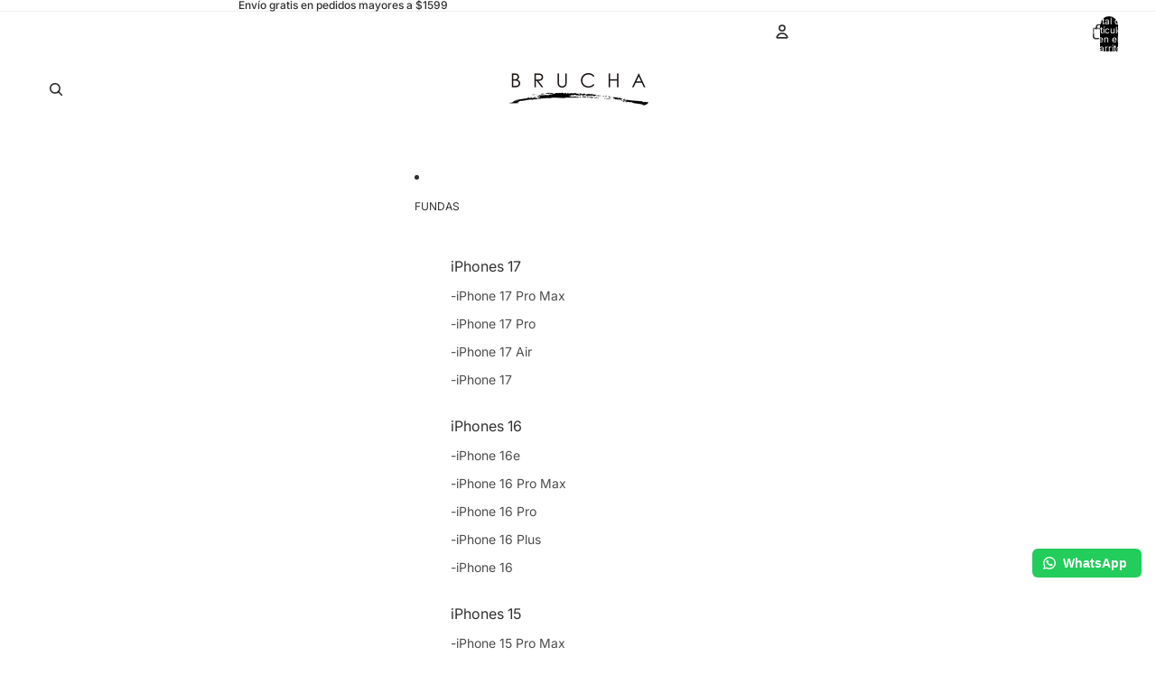

--- FILE ---
content_type: application/javascript
request_url: https://cdn.vstar.app/static/js/tt-review-detail.js?1767780630
body_size: 10208
content:
// 评论详情弹窗所需要的各个值
const TTRevDetail = {
	reviewsData: {},
	resources: [],
	showType: null,
	pageNo: null,
	pageCount: null,
	pageSize: 15,
	revDetail: null,
	preBtn: null,
	nextBtn: null,
	reviewLists: [],
	isLoading: false,
	lastPageSize: 0,
	isInserted: false,
	detailCloseEvent: new CustomEvent("onTrustooDetailClose", {
		detail: {},
		bubbles: true,
		cancelable: true
	}),
	resourceSwitchingCycle: false,
	reviewId: "",
	isCFSdkLoaded: false,

	// Mark 嵌入评论详情弹窗
	insertTTReviewDetail(v) {
		if (TTRevDetail.revDetail) {
			return;
		} else {
			TTRevDetail.isInserted = true;
		}
		let { reviewsData } = TTRevDetail;
		TTRevDetail.resourceSwitchingCycle = v.shop_id === 26046955594 || v.shop_id === 17400017;
		let relatePro = "";
		var ttSty = document.createElement("link");
		ttSty.rel = "stylesheet";
		let link = "";
		if (v.env === "local") {
			link = "../css/module/tt-review-detail.min.css";
		} else {
			link =
				"https://" +
				v.staticBaseUrl +
				"/static/css/module/tt-review-detail.min.css?" +
				v.constructTime;
		}
		ttSty.href = link;
		document.head.appendChild(ttSty);

		relatePro = `
      <div class="product-info">
        <div class="product-image"></div>
        <div>
          <div class="tt-product-name"></div>
          <div class="product-shop">
          </div>
        </div>
      </div>`;

		const direction = getComputedStyle(document.querySelector("body")).direction;
		const revDetailHtml = ` <div id="trustoo-review-detail" data-closed="1" style="--photo-radius:${
			v.userSetting.photo_radius || 0
		}px" class="trustoo-widget trustoo-${direction}">
    <div class="close-wrapper"><svg xmlns="http://www.w3.org/2000/svg" style="width: 18px;height: 18px;" width="18" height="18" viewBox="0 0 18 18" fill="none">
		<path d="M10.2732 9.00016L15.9369 3.33646C16.1057 3.1677 16.2005 2.93882 16.2005 2.70016C16.2005 2.4615 16.1057 2.23261 15.9369 2.06386C15.7682 1.8951 15.5393 1.80029 15.3006 1.80029C15.062 1.80029 14.8331 1.8951 14.6643 2.06386L9.00065 7.72756L3.33695 2.06386C3.25339 1.9803 3.15418 1.91401 3.04501 1.86879C2.93583 1.82357 2.81882 1.80029 2.70065 1.80029C2.58247 1.80029 2.46546 1.82357 2.35628 1.86879C2.24711 1.91401 2.14791 1.9803 2.06435 2.06386C1.89559 2.23261 1.80078 2.4615 1.80078 2.70016C1.80078 2.93882 1.89559 3.1677 2.06435 3.33646L7.72805 9.00016L2.06435 14.6639C1.89559 14.8326 1.80078 15.0615 1.80078 15.3002C1.80078 15.5388 1.89559 15.7677 2.06435 15.9365C2.2331 16.1052 2.46199 16.2 2.70065 16.2C2.9393 16.2 3.16819 16.1052 3.33695 15.9365L9.00065 10.2728L14.6643 15.9365C14.7477 16.0203 14.8469 16.0869 14.9561 16.1323C15.0653 16.1777 15.1824 16.2011 15.3006 16.2011C15.4189 16.2011 15.536 16.1777 15.6452 16.1323C15.7544 16.0869 15.8536 16.0203 15.9369 15.9365C16.0206 15.8529 16.087 15.7538 16.1322 15.6446C16.1775 15.5354 16.2008 15.4184 16.2008 15.3002C16.2008 15.182 16.1775 15.0649 16.1322 14.9557C16.087 14.8465 16.0206 14.7474 15.9369 14.6639L10.2732 9.00016Z" fill="white"/>
		</svg></div>
      <div class="media-swiper">
        <div class="image-btn-wrapper pre-btn-wrapper"><div class="tt-review_detail_pre_image"></div></div>
        <div class="image-btn-wrapper next-btn-wrapper"><div class="tt-review_detail_next_image"></div></div>
        <script src="https://embed.cloudflarestream.com/embed/sdk.latest.js" defer="true"></script>
        <video class="tt-detail-video" style="display:none" type="video/mp4,video/wmv, video/avi, video/mp4, video/flv,
          video/3gp, video/mov, video/mkv, video/vob" autoplay  controls></video>
					<iframe src="" class="tt-detail-frame"
				style="border: none; position: absolute; top: 0; left: 0; height: 100%; width: 100%;display:none";
				allow="accelerometer; gyroscope; autoplay; encrypted-media; picture-in-picture;" allowfullscreen="true"></iframe>
      </div>

    <div class="review-detail">
        <div class="review-info" ></div>
        ${relatePro}
    </div>
  </div>`;
		if (!TTRevDetail.dqs("#trustoo-mask")) {
			document.body.insertAdjacentHTML(
				"beforeend",
				'<div id="trustoo-mask" style="display:none"></div>'
			);
		}
		TTRevDetail.dqs("#trustoo-mask").insertAdjacentHTML("beforeend", revDetailHtml);
		const revDetail = TTRevDetail.dqs("#trustoo-review-detail");
		TTRevDetail.revDetail = v.revDetail = revDetail;
		const onTTDetailEmbed = new CustomEvent("onTTDetailEmbed", {
			detail: {
				v: TTRevDetail
			},
			bubbles: true,
			cancelable: true
		});
		document.dispatchEvent(onTTDetailEmbed);

		TTRevDetail.dqs(".close-wrapper", revDetail).onclick = function () {
			if (location.href.indexOf("tt-reviews-detail-open") !== -1 && v.isMobile) {
				window.history.replaceState(
					{},
					document.title,
					window.location.href.replace("#tt-reviews-detail-open", "")
				);
			}
			TTRevDetail.closeTTDetail(v);
		};

		TTRevDetail.dqs(".review-info", revDetail).onclick = function (e) {
			const target = e.target;
			const resourceNode = target.closest(".resource-item");
			if (resourceNode) {
				// ## 图片预览点击
				const imgNode = TTRevDetail.dqs("img", resourceNode);
				TTRevDetail.changeTTDetailImagesActive(imgNode, imgNode.getAttribute("alt"));
				TTRevDetail.switchImgVisibleStatus(v.revDetailInfo.imageIndex, v.revDetailInfo.no, "click");
			}
		};
		// Mark 上一页按钮点击事件
		TTRevDetail.preBtn = TTRevDetail.dqs(".pre-btn-wrapper", revDetail);
		TTRevDetail.preBtn.onclick = async function () {
			if (TTRevDetail.isLoading) {
				return;
			}
			const v = reviewsData;
			const info = v.revDetailInfo;
			isSwitch = false;

			if (info.imageIndex - 1 >= 0) {
				info.imageIndex--;
				TTRevDetail.switchImgVisibleStatus(info.imageIndex, info.no, "pre");
			} else {
				if (
					TTRevDetail.showType === "trustoo_swiper_review" ||
					TTRevDetail.resourceSwitchingCycle
				) {
					info.imageIndex = TTRevDetail.resources.length - 1;
				} else {
					// 评论跨页
					isSwitch = true;
					await TTRevDetail.switchReview("pre");
				}
			}
			if (!isSwitch) {
				const target = TTRevDetail.dqs(`img[alt="${info.imageIndex}"]`, revDetail);
				TTRevDetail.changeTTDetailImagesActive(target, info.imageIndex);
			}
		};
		// Mark 下一页按钮点击事件
		TTRevDetail.nextBtn = TTRevDetail.dqs(".next-btn-wrapper", revDetail);
		TTRevDetail.nextBtn.onclick = async function () {
			if (TTRevDetail.isLoading) {
				return;
			}
			const info = reviewsData.revDetailInfo;
			isSwitch = false;

			if (info.imageIndex + 1 < TTRevDetail.resources.length) {
				info.imageIndex++;
				TTRevDetail.switchImgVisibleStatus(info.imageIndex, info.no, "next");
			} else {
				if (
					TTRevDetail.showType === "trustoo_swiper_review" ||
					TTRevDetail.resourceSwitchingCycle
				) {
					info.imageIndex = 0;
				} else {
					// 评论跨页
					isSwitch = true;
					await TTRevDetail.switchReview("next");
				}
				// info.imageIndex = 0;;
			}
			if (!isSwitch) {
				const target = TTRevDetail.dqs(`img[alt="${info.imageIndex}"]`, revDetail);
				TTRevDetail.changeTTDetailImagesActive(target, info.imageIndex);
			}
		};
		// 点击空白地方关闭弹窗
		window.addEventListener("click", function (e) {
			const mask = TTRevDetail.dqs("#trustoo-mask");
			if (
				mask &&
				mask.contains(e.target) &&
				!revDetail.contains(e.target) &&
				!revDetail.getAttribute("data-closed")
			) {
				if (location.href.indexOf("tt-reviews-detail-open") !== -1 && reviewsData.isMobile) {
					window.history.replaceState(
						{},
						document.title,
						window.location.href.replace("#tt-reviews-detail-open", "")
					);
				}
				TTRevDetail.closeTTDetail(v);
			}
		});
		window.addEventListener("hashchange", function () {
			// 在这里执行处理哈希变化的自定义代码
			var newHash = window.location.hash;
			if (
				newHash.indexOf("tt-reviews-detail-open") === -1 &&
				revDetail.getAttribute("data-opened")
			) {
				TTRevDetail.closeTTDetail(v);
			}
		});
	},

	// Mark 显示评论详情弹窗
	showTTReviewDetail(v, html = "", data, type) {
		let { pageNo, revDetail } = TTRevDetail;
		let resources = null;
		TTRevDetail.showType = type;
		TTRevDetail.reviewId = data.id;
		Object.assign(TTRevDetail.reviewsData, v);
		const revInfo = TTRevDetail.dqs(".review-info", revDetail);
		const media = TTRevDetail.dqs(".media-swiper", revDetail);
		let h = 0;
		if (data.corresponding_product !== null) {
			h = 101;
		}

		if (!revDetail.getAttribute("data-opened")) {
			revDetail.setAttribute("data-opened", 1);
		}
		if (data.corresponding_product) {
			revInfo.dataset.hasProduct = 1;
		} else {
			revInfo.removeAttribute("data-has-product");
		}

		// if (v.isMobile) {
		// 	let vhNum = 40;
		// 	if (data.resources.length === 0) {
		// 		vhNum = 100;
		// 	}
		// 	revInfo.style.height = `calc(${vhNum}vh - ${h}px)`;
		// 	if (data.corresponding_product !== null) {
		// 		media.style.height = `calc(60vh - ${h}px)`;
		// 	} else {
		// 		media.style.height = "60vh";
		// 	}
		// } else {
		// 	revInfo.style.height = 600 - h + "px";
		// 	media.style.height = "600px";
		// }
		if (v.isMobile) {
			window.location.hash = "tt-reviews-detail-open";
		}
		revDetail.setAttribute("type", type);
		if (html === "") {
			html = TTRevDetail.getTTDetailReviewInfo(data);
		}

		TTRevDetail.resources = resources = data.resources.slice();

		// 不知道当前评论处于图片评论列表哪一页，说明是点击进来的，不是跨页进来的
		if (
			pageNo === null &&
			type !== "trustoo_swiper_review" &&
			!TTRevDetail.resourceSwitchingCycle
		) {
			TTRevDetail.getTTDetailReviewsList(data.id);
		}

		revInfo.innerHTML = html;
		const info = data.corresponding_product;
		if (info) {
			let proName = info.product_name;
			if (proName.length > 50) {
				proName = proName.substring(0, 50) + "...";
			}

			TTRevDetail.dqs(".tt-product-name", revDetail).innerHTML = proName;
			TTRevDetail.dqs(
				".product-image",
				revDetail
			).style.backgroundImage = `url(${info.product_image})`;
			const proShop = TTRevDetail.dqs(".product-shop", revDetail);
			const linkBtn = TTRevDetail.dqs(".product-shop>a", revDetail);
			// 全部评论且开启后嵌入关联产品，通过读取属性实现文本自定义
			if (linkBtn) {
				linkBtn.href = info.product_url;
			} else {
				const curLang =
					v.userSetting.auto_switch_language === 1
						? (Shopify && Shopify.locale) || "en"
						: v.userSetting.language;
				const showNowText =
					proShop.getAttribute("text") || TTRevDetail.shopNow[curLang] || "Shop Now";
				proShop.insertAdjacentHTML(
					"afterbegin",
					`<a target="_Blank" href="${info.product_url}">
						<span class="tt-shop"></span><span>${showNowText}</span>
					</a>`
				);
			}

			TTRevDetail.dqs(".product-info", revDetail).style.display = "flex";
		}

		TTRevDetail.dqs(".reviews-text,.tt-card-body", revDetail).innerHTML = data.content;
		TTRevDetail.dqsa(".resource-list img", revDetail).forEach((it) => {
			it.onerror = function () {
				const inx = this.getAttribute("alt");
				resources.splice(inx, 1);
				it.closest(".resource-item").remove();
				if (inx == 0) {
					TTRevDetail.changeTTDetailImagesActive(
						TTRevDetail.dqs(".resource-list img", revDetail),
						0
					);
				}

				if (resources.length === 1) {
					if (type === "trustoo_swiper_review" || TTRevDetail.resourceSwitchingCycle) {
						TTRevDetail.dqs(".media-swiper", revDetail).classList.add("hide-btn");
					}
				} else {
					TTRevDetail.dqsa(".resource-list img", revDetail).forEach((it, inx) => {
						it.setAttribute("index", inx);
						it.setAttribute("alt", inx);
					});
				}
			};
		});
		const multiPhotoIcon = TTRevDetail.dqs(".multi-photo-wrapper", revDetail);
		multiPhotoIcon && multiPhotoIcon.remove();

		document.body.classList.add("trustoo-open");
		TTRevDetail.dqs("#trustoo-mask").style.display = "flex";

		let d = "block";
		let cls = "has-image";
		revDetail.classList.remove("no-image");
		if (resources.length === 0) {
			cls = "no-image";
			d = "none";
		} else if (resources.length > 1) {
			media.classList.remove("hide-btn");
		} else {
			TTRevDetail.dqs(".resource-list", revDetail).remove();
			if (type === "trustoo_swiper_review" || TTRevDetail.resourceSwitchingCycle) {
				media.classList.add("hide-btn");
			}
		}
		if (resources.length > 0) {
			const imageIndex = v.revDetailInfo.imageIndex;
			this.switchResourceShow(resources[imageIndex], media, data.review_id);
			const nodes = TTRevDetail.dqsa(".resource-item", revDetail);
			nodes.forEach((itm) => {
				child = itm.children[0];
				child.style.display = "block";
				const proportion = parseFloat(itm.getAttribute("proportion"));
				if (proportion > 0) {
					if (proportion > 1) {
						child.style.height = "100%";
					} else {
						child.style.width = "100%";
					}
				}
			});
			if (resources.length > 1) {
				TTRevDetail.dqs(`img[alt="${imageIndex}"]`, revDetail).parentNode.classList.add("active");
			}
		}
		revDetail.classList.remove("has-image", "no-image");
		revDetail.classList.add(cls);
		revDetail.removeAttribute("data-closed");
		// const display = v.isMobile ? "block" : "flex";
		// revDetail.style.display = display;
		if (v.scenes === "detail" && typeof trustooAfterExecute !== "undefined") {
		}
		media.style.display = d;
	},

	// ## 大媒体展示切换
	switchResourceShow(resource, media, review_id) {
		const revDetail = TTRevDetail.revDetail;
		const iframe = TTRevDetail.dqs(".tt-detail-frame", revDetail);
		const video = TTRevDetail.dqs(".tt-detail-video", revDetail);
		video.style.display = iframe.style.display = "none";
		iframe.src = video.src = "";
		if (resource.resource_type === 2) {
			if (resource.video_player_url) {
				TTRevDetail.loadCFSdk(review_id);
				iframe.style.display = "block";
				iframe.src = resource.video_player_url + "?autoplay=true";
			} else if (resource.src) {
				const video = TTRevDetail.dqs(".tt-detail-video", revDetail);
				video.style.display = "block";
				video.src = resource.src;
			}
		} else if (resource.resource_type === 1) {
			// let imgSty = `background-image:url(${resource.src});`;
			// imgSty += TTRevDetail.getTTDetailImageStyle(resource);
			// console.log("imgSty", imgSty);
			const width = resource.width,
				height = resource.height;

			let size = "100% auto";

			const p = parseFloat((width / height).toFixed(1));
			if (p >= 0.7 && p <= 1) {
				size = "cover";
			} else if (width <= height) {
				size = "auto 100%";
			}

			let color = resource.average_hue || "#cec9b6";
			media.style.backgroundColor = color;
			media.style.backgroundSize = size;
			media.style.backgroundImage = `url(${resource.src})`;
		}
	},
	loadCFSdk(review_id) {
		if (TTRevDetail.isCFSdkLoaded || !window.TrustooReviews.apiDomain) {
			return;
		}
		TTRevDetail.isCFSdkLoaded = true;
		const script = document.createElement("script");
		script.src = "https://embed.cloudflarestream.com/embed/sdk.latest.js";
		script.onload = () => {
			const iframe = TTRevDetail.dqs(".tt-detail-frame", TTRevDetail.revDetail);
			const player = Stream(iframe);
			player.addEventListener("error", () => {
				const videoLoadedError = 4;
				fetch("//" + window.TrustooReviews.apiDomain + "/api/v1/product/customer_media_feedback", {
					method: "POST",
					body: JSON.stringify({
						shop_id: Review.shop_id,
						media_url: iframe.src,
						review_id,
						feedback_type: videoLoadedError
					})
				});
			});
		};
		document.head.appendChild(script);
	},

	// Mark 切换评论
	async switchReview(type) {
		let { reviewsData, showType, pageNo, pageCount, revDetail, reviewLists } = TTRevDetail;
		const v = reviewsData;
		// const revDetail = TTRevDetail.dqs("#trustoo-review-detail");
		let no = v.revDetailInfo.no;

		if (type === "pre") {
			if (no === 0) {
				pageNo--;
				no = 14;
			} else {
				no--;
			}
		} else if (type === "next") {
			if (no === 14) {
				pageNo++;
				no = 0;
			} else {
				no++;
			}
		}

		let previewPageNo = null;
		if (no === 13 && previewPageNo < pageCount) {
			previewPageNo = pageNo + 1;
		} else if (no === 2 && pageNo > 1) {
			previewPageNo = pageNo - 1;
		}
		TTRevDetail.pageNo = pageNo;
		if (
			previewPageNo &&
			previewPageNo <= pageCount &&
			typeof reviewLists[previewPageNo - 1] === "undefined"
		) {
			TTRevDetail.getTTDetailReviewsList("", previewPageNo);
		}

		v.revDetailInfo.no = no;

		if (revDetail.classList.contains("has-video")) {
			TTRevDetail.dqs(".tt-detail-frame", revDetail).style.display = "none";
			revDetail.classList.remove("has-video");
		}
		const d = await TTRevDetail.getReview(no);
		if (type === "pre") {
			v.revDetailInfo.imageIndex = d.resources.length - 1;
		} else if (type === "next") {
			v.revDetailInfo.imageIndex = 0;
		}

		TTRevDetail.dqs(".media-swiper", revDetail).style.backgroundImage = "none";
		TTRevDetail.showTTReviewDetail(v, "", d, showType);
		TTRevDetail.switchVisibleStatus(no, type, d.resources.length);
	},

	async getReview(no) {
		let { pageNo, reviewLists } = TTRevDetail;
		let d = null;
		if (typeof reviewLists[pageNo - 1] !== "undefined") {
			d = reviewLists[pageNo - 1][no];
		} else {
			TTRevDetail.isLoading = true;
			const list = await TTRevDetail.getTTDetailReviewsList("", pageNo);
			TTRevDetail.isLoading = false;
			d = list[no];
		}
		return d;
	},
	getAttributeHtml(attributes) {
		if (!attributes || attributes.length === 0 || !TrustooReviews.reviews.createRangeDisplayHTML) {
			return ["", ""];
		}

		const v = TTRevDetail.reviewsData;
		const rounded = 1,
			square = 2;
		const style = {
			[rounded]: "rounded",
			[square]: "square"
		};
		let rangeHtml = "",
			choiceHtml = "";
		const rangeAttributes = [],
			choiceAttributes = [];
		attributes.forEach((attr) => {
			if (attr.type.includes("range")) {
				rangeAttributes.push(attr);
			} else {
				choiceAttributes.push(attr);
			}
		});
		rangeAttributes.forEach((it) => {
			rangeHtml += TrustooReviews.reviews.createRangeDisplayHTML({
				type: it.type === "centered_range" ? "centered" : "range",
				title: it.title,
				labels: it.options,
				value: it.range_value,
				style: style[v.userSetting.attributes_style]
			});
		});
		if (rangeHtml) {
			rangeHtml = `<div class="tt-range-container">${rangeHtml}</div>`;
		}
		choiceAttributes.forEach((it) => {
			choiceHtml += `<div>
						<p style="font-size: 12px; opacity: 0.6">
							${it.title}:
						</p>
						<p style="font-size: 14px;">${it.options.join(",")}</p>
					</div>`;
		});
		return [rangeHtml, choiceHtml];
	},

	// Mark 获取评论
	async getTTDetailReviewsList(reviewId = "", reqPageNo = 0) {
		let { reviewsData, resources, showType, pageNo, pageCount, reviewLists } = TTRevDetail;
		let isBuyersShow = 2;
		let sortType = "image-descending",
			ratingFilter = 0;
		const v = reviewsData;
		if (showType === "trustoo_buyers_show") {
			isBuyersShow = v.buyersShowType;
		}

		if (
			[
				"trustoo_reviews",
				"trustoo_all_reviews",
				"trustoo_shop_reviews",
				"trustoo_popup_shop_reviews"
			].includes(showType)
		) {
			sortType = (v.isWdoRevOpen ? v.wdoRevDom : v.reviewsDom).getAttribute("review_sort_by");
			ratingFilter = (v.isWdoRevOpen ? v.wdoRev : v.reviews).ratingFilter;
		}

		return v
			.getRevList({
				sortType,
				ratingFilter,
				limit: 15,
				page: reqPageNo,
				isBuyersShow,
				hasResource: true,
				reviewId
			})
			.then((res) => {
				const d = res[1];
				if (!pageNo) {
					pageNo = TTRevDetail.pageNo = d.page.cur_page;
					pageCount = TTRevDetail.pageCount = d.page.total_page;
					if (pageNo === pageCount) {
						TTRevDetail.pageSize = d.list.length;
					}
				}
				if (d.page.cur_page === pageCount) {
					TTRevDetail.lastPageSize = d.list.length;
				}
				if (reviewId) {
					const no = (v.revDetailInfo.no = d.list.findIndex((it) => {
						return it.id == reviewId;
					}));
					let previewPageNo = null;
					if (no >= 13 && pageNo < pageCount) {
						previewPageNo = pageNo + 1;
					} else if (no <= 2 && pageNo > 1) {
						previewPageNo = pageNo - 1;
					}
					if (previewPageNo) {
						TTRevDetail.getTTDetailReviewsList("", previewPageNo);
					}
					TTRevDetail.switchVisibleStatus(no, "click", resources.length);
				}
				reviewLists[d.page.cur_page - 1] = d.list;
				return d.list;
			});
	},

	//Mark 切换评论按钮显示状态切换
	switchVisibleStatus(no, type, resourceCount) {
		let { reviewsData, pageNo, pageCount, pageSize, lastPageSize, preBtn, nextBtn } = TTRevDetail;
		const info = reviewsData.revDetailInfo;
		if (no === 0 && pageNo === 1 && info.imageIndex === 0) {
			preBtn.style.display = "none";
		} else if (no === 1 && pageNo === 1 && type === "next") {
			preBtn.style.display = "flex";
		}
		if (no === lastPageSize - 1 && pageNo === pageCount && info.imageIndex + 1 === resourceCount) {
			nextBtn.style.display = "none";
		} else if (no === lastPageSize - 2 && pageNo === pageCount && type === "pre") {
			nextBtn.style.display = "flex";
		}
	},

	// Mark 图片切换按钮显示状态切换
	switchImgVisibleStatus(index, no, type) {
		let { resources, pageNo, pageCount, pageSize, preBtn, nextBtn } = TTRevDetail;
		if (
			((index === 1 && type === "next") || (index !== 0 && type === "click")) &&
			pageNo === 1 &&
			no === 0
		) {
			preBtn.style.display = "flex";
		} else if (index === 0 && pageNo === 1 && no === 0) {
			preBtn.style.display = "none";
		}
		if (index + 1 === resources.length && pageNo === pageCount && no === this.lastPageSize - 1) {
			nextBtn.style.display = "none";
		} else if (
			((index + 2 === resources.length && type === "pre") ||
				(index + 1 !== resources.length && type === "click")) &&
			pageNo === pageCount &&
			no === this.lastPageSize - 1
		) {
			nextBtn.style.display = "flex";
		}
	},

	// Mark 关闭弹窗
	closeTTDetail() {
		const { showType, revDetail, reviewsData } = TTRevDetail;
		TTRevDetail.pageNo = null;
		revDetail.setAttribute("data-closed", 1);
		revDetail.parentNode.style.display = "none";
		TTRevDetail.dqs(".review-info", revDetail).innerHTML = "";
		TTRevDetail.dqsa(".tt-detail-frame,.tt-detail-video", revDetail).forEach((it) => {
			it.src = "";
			it.style.display = "none";
		});
		if (showType !== "trustoo_swiper_review" && !TTRevDetail.resourceSwitchingCycle) {
			TTRevDetail.dqsa(".image-btn-wrapper", revDetail).forEach(
				(it) => (it.style.display = "flex")
			);
		}

		TTRevDetail.dqs(".media-swiper", revDetail).style.backgroundImage = "none";
		// revDetail.style.display = "none";
		document.body.classList.remove("trustoo-open");
		TTRevDetail.dqs(".product-info", revDetail).style.display = "none";
		TTRevDetail.dqs(".product-info .product-shop", revDetail).innerHTML = "";
		TTRevDetail.dqs(".media-swiper", revDetail).classList.remove("hide-btn");
		TTRevDetail.revDetail.removeAttribute("data-opened");
		reviewsData.revDetailInfo.imageIndex = 0;
		document.dispatchEvent(TTRevDetail.detailCloseEvent);
	},

	getTTDetailImageStyle(image) {
		const width = image.width,
			height = image.height;

		const average_hue = image.average_hue;
		const bdc = average_hue ? average_hue : "#cec9b6";

		let style = "";
		if (width > height) {
			style = "background-size:100% auto;";
		} else {
			const p = parseFloat((width / height).toFixed(1));
			if (p >= 0.7 && p <= 1) {
				style = "background-size:100% auto;";
			} else {
				style = "background-size:auto 100%;";
			}
		}
		style += `background-color:${bdc};`;
		return style;
	},

	changeTTDetailImagesActive(target, index) {
		let { reviewsData, resources, revDetail } = TTRevDetail;
		const activeNode = TTRevDetail.dqs(".active", revDetail);
		if (activeNode) {
			activeNode.classList.remove("active");
		}
		target.parentNode.classList.add("active");
		const v = reviewsData;
		v.revDetailInfo.imageIndex = parseInt(index);
		this.switchResourceShow(resources[index], TTRevDetail.dqs(".media-swiper", revDetail));
	},

	dqs(selector, context) {
		let node;
		if (context) {
			node = context.querySelector(selector);
		} else {
			node = document.querySelector(selector);
		}
		return node;
	},

	dqsa(selector, context) {
		let nodes;
		if (context) {
			nodes = context.querySelectorAll(selector);
		} else {
			nodes = document.querySelectorAll(selector);
		}
		return nodes;
	},

	getTTDetailReviewInfo(data) {
		let { reviewsData } = TTRevDetail;
		const v = reviewsData;
		const userSetting = v.userSetting;

		let resources = "";
		if (data.resources.length > 0) {
			data.resources.forEach((it, index) => {
				const videoTipHtml =
					it.resource_type === 2
						? `<div class="tt-video-player" style="position:absolute">
      ${TTRevDetail.videoIcon}
    </div>`
						: "";
				const imgSrc = it.resource_type === 2 ? it.thumb_src : it.src;
				let proportion = it.width && it.height ? (it.width / it.height).toFixed(2) : 0;
				resources += `<div class="resource-item" proportion="${proportion}"><img index="${index}"  alt="${index}"  src="${imgSrc}">
				${videoTipHtml}
			</div>`;
			});
			resources = `<div class="resource-list">${resources}</div>`;
		}

		// 名字的显示
		let authorCountry = "";
		const flagCls = data.author_country ? "country-flag " + data.author_country : "";
		const flag = `<span class="${flagCls}"
   style="${data.author_country ? "border: 1px solid #ccc;" : ""}" ></span>`;
		const country = ` <span class="country-name">${data.author_country}</span>`;
		const flagType = userSetting.is_show_country_flag;
		if (flagType == 1) {
			authorCountry = flag + country;
		} else if (flagType == 3) {
			authorCountry = flag;
		} else if (flagType == 4) {
			authorCountry = country;
		}

		// 时间的显示
		let reviewDate = "";
		let d = [];
		const timeAgoType = 5;
		const date = data.commented_at.split(" ")[0];
		if (date.indexOf("/") !== -1) {
			d = date.split("/");
		} else if (date.indexOf("-") !== -1) {
			d = date.split("-");
		}
		const mmddyyyy = 1,
			ddmmyyyy = 2,
			yyyymmdd = 3;
		if (userSetting.review_date_format_type === timeAgoType) {
			reviewDate = TTRevDetail.getTimeAgo(data.commented_at);
		} else {
			if (userSetting.review_date_format_type === mmddyyyy) {
				reviewDate = d[1] + "/" + d[2] + "/" + d[0];
			} else if (userSetting.review_date_format_type === ddmmyyyy) {
				reviewDate = d[2] + "/" + d[1] + "/" + d[0];
			} else if (userSetting.review_date_format_type === yyyymmdd) {
				reviewDate = date;
			}
		}

		let dateHtml = reviewDate ? `<span class="reviews-date">${reviewDate}</span>` : "";

		// 徽章的显示
		const veryIcon = v.badgeIconSvg;
		const veryText = `<span class="verified-text">${v.lang.verified_purchase}</span>`;
		const veryType = userSetting.is_show_verified_badge;
		let onlyVeryIcon = "",
			userVerified = "";

		if (data.verified_badge === 1) {
			if (veryType === 1) {
				userVerified = `<div class="user-verified">
				${veryIcon + veryText}</div>
			`;
			} else if (veryType === 2) {
			} else if (veryType === 3) {
				onlyVeryIcon = veryIcon;
			}
		}

		let itemType = "";
		if (v.userSetting.item_type === 1 && data.item_type) {
			itemType = `<div>
			<p style="font-size: 12px; opacity: 0.6">
				${v.lang.item_type}
			</p>
			<p style="font-size: 14px;">${data.item_type}</p>
		</div>`;
		}

		// 反馈的显示
		let merchantReply = "";
		if (data.reply_content !== "") {
			const content = v.lang.shop_name.replace("{{shop_name}}", v.userSetting.store_name);
			merchantReply = `<div class="merchant-reply">
			<div class="reply-title">
			 ${content}</div>
				<div class="reply-content">${data.reply_content}</div>
			</div>`;
		}

		const [rangeHtml, choiceHtml] = TTRevDetail.getAttributeHtml(data.review_attribute);
		let variablesAttr = "";
		if (itemType || choiceHtml) {
			variablesAttr = `<div class="tt-review-labels">
		${itemType} ${choiceHtml}</div>`;
		}

		return `
	<div class="review-row-one">
		<div class="vstar-star">${TTRevDetail.getTTDetailStar(data.star)}  </div>
		${dateHtml}
	</div>
		<div class="user-message">  
			<span class="user-name"> <span class="author-name"> ${data.author}  </span> </span>
			${authorCountry}
			${onlyVeryIcon}
			${userVerified}     
		</div>
		${resources}
		<p class="reviews-text">${data.content}</p>
		${variablesAttr}
		${rangeHtml}
		${merchantReply}
	`;
	},

	// type-1 字体文件星星图标 type-2 幻灯片星星图标（黑白） type-3 产品页、集合页评价星星图标
	getTTDetailStar(rating) {
		const { reviewsData: v } = TTRevDetail;
		// size参数有值，说明是要用svg星星图标
		const star = v.ratingIconSvg;
		const starString = `<div class="star-item">${star}</div>`;
		const nostarString = `<div class="star-item nostar">${star}</div>`;

		if (!parseInt(rating)) rating = 0;
		var starTag = "";
		var starNum = Math.floor(rating);

		for (var i = 0; i < starNum; i++) {
			starTag += starString;
		}

		for (var i = 0; i < 5 - starNum; i++) {
			starTag += nostarString;
		}

		return starTag;
	},
	shopNow: {
		ar: "تسوق الآن",
		bg: "Пазарувай сега",
		cs: "Nakupovat nyní",
		da: "Shop nu",
		de: "Jetzt einkaufen",
		el: "Ψώνισε τώρα",
		es: "Compra ahora",
		et: "Osta kohe",
		fi: "Osta nyt",
		fr: "Achetez maintenant",
		he: "קנה עכשיו",
		hr: "Kupi sada",
		hu: "Vásárolj most",
		id: "Belanja sekarang",
		it: "Acquista ora",
		ja: "今すぐ購入",
		ka: "შეიძინე ახლა",
		ko: "지금 쇼핑하기",
		lt: "Pirkti dabar",
		lv: "Iepērcies tagad",
		ms: "Beli sekarang",
		nl: "Nu winkelen",
		no: "Handle nå",
		pl: "Kup teraz",
		pt: "Compre agora",
		"pt-BR": "Compre agora",
		"pt-PT": "Compre agora",
		ro: "Cumpără acum",
		sk: "Nakupujte teraz",
		sl: "Kupite zdaj",
		sv: "Handla nu",
		th: "ช้อปทันที",
		tr: "Şimdi alışveriş yap",
		uk: "Купити зараз",
		vi: "Mua ngay",
		"zh-CN": "立即购买",
		"zh-TW": "立即購買"
	},
	getTimeAgo(timeString) {
		// 将时间字符串转换为 Date 对象
		const date = new Date(timeString + "Z");
		const timestamp = date.getTime(); // 获取毫秒时间戳

		const now = new Date().getTime();
		const diffInSeconds = Math.floor((now - timestamp) / 1000); // 时间差（秒）

		const secondsInMinute = 60;
		const secondsInHour = 60 * secondsInMinute;
		const secondsInDay = 24 * secondsInHour;
		const secondsInMonth = 30 * secondsInDay;
		const secondsInYear = 365 * secondsInDay;

		const texts = TTRevDetail.reviewsData.lang.time_ago;
		let number = "",
			field = "just";
		if (diffInSeconds < secondsInMinute) {
			field = "just";
		} else if (diffInSeconds < secondsInHour) {
			number = Math.floor(diffInSeconds / secondsInMinute);
			field = "minute";
		} else if (diffInSeconds < secondsInDay) {
			number = Math.floor(diffInSeconds / secondsInHour);
			field = "hour";
		} else if (diffInSeconds < secondsInMonth) {
			number = Math.floor(diffInSeconds / secondsInDay);
			field = "day";
		} else if (diffInSeconds < secondsInYear) {
			number = Math.floor(diffInSeconds / secondsInMonth);
			field = "month";
		} else {
			number = Math.floor(diffInSeconds / secondsInYear);
			field = "year";
		}
		if (number !== 1 && field !== "just") {
			field += "s";
		}
		return texts[field].replace("{{time_number}}", number);
	},
	videoIcon: `<svg class="tt-video-icon" xmlns="http://www.w3.org/2000/svg" style="width:24px;height:24px" width="24" height="24" viewBox="0 0 36 36" fill="none">
  <g filter="url(#filter0_d_5903_67423)">
    <path d="M18 4C10.2806 4 4 10.2806 4 18C4 25.7194 10.2806 32 18 32C25.7194 32 32 25.7194 32 18C32 10.2806 25.7194 4 18 4ZM18 29.8462C11.4685 29.8462 6.15385 24.5315 6.15385 18C6.15385 11.4685 11.4685 6.15385 18 6.15385C24.5315 6.15385 29.8462 11.4685 29.8462 18C29.8462 24.5315 24.5315 29.8462 18 29.8462ZM16.4794 11.7054C16.3187 11.5886 16.1289 11.5185 15.9308 11.5029C15.7328 11.4873 15.5343 11.5267 15.3573 11.6169C15.1803 11.7071 15.0317 11.8444 14.9279 12.0138C14.8241 12.1832 14.7692 12.378 14.7692 12.5766V24.0114C14.7694 24.2099 14.8245 24.4046 14.9283 24.5738C15.0322 24.743 15.1808 24.8802 15.3578 24.9703C15.5347 25.0603 15.7332 25.0997 15.9311 25.084C16.129 25.0684 16.3188 24.9983 16.4794 24.8815L24.3409 19.1642C24.4784 19.0643 24.5903 18.9332 24.6674 18.7818C24.7446 18.6304 24.7848 18.4629 24.7848 18.2929C24.7848 18.123 24.7446 17.9554 24.6674 17.804C24.5903 17.6526 24.4784 17.5216 24.3409 17.4217L16.4794 11.7054Z" fill="white"/>
  </g>
  <defs>
    <filter id="filter0_d_5903_67423" x="0" y="0" width="36" height="36" filterUnits="userSpaceOnUse" color-interpolation-filters="sRGB">
      <feFlood flood-opacity="0" result="BackgroundImageFix"/>
      <feColorMatrix in="SourceAlpha" type="matrix" values="0 0 0 0 0 0 0 0 0 0 0 0 0 0 0 0 0 0 127 0" result="hardAlpha"/>
      <feOffset/>
      <feGaussianBlur stdDeviation="2"/>
      <feComposite in2="hardAlpha" operator="out"/>
      <feColorMatrix type="matrix" values="0 0 0 0 0 0 0 0 0 0 0 0 0 0 0 0 0 0 0.25 0"/>
      <feBlend mode="normal" in2="BackgroundImageFix" result="effect1_dropShadow_5903_67423"/>
      <feBlend mode="normal" in="SourceGraphic" in2="effect1_dropShadow_5903_67423" result="shape"/>
    </filter>
  </defs>
</svg>`
};
